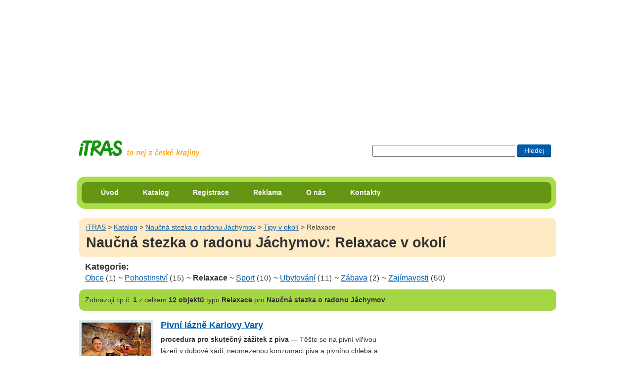

--- FILE ---
content_type: text/html; charset=UTF-8
request_url: https://itras.cz/naucna-stezka-o-radonu-jachymov/tipy/relaxace/
body_size: 12790
content:
<!DOCTYPE HTML PUBLIC "-//W3C//DTD HTML 4.01//EN" "http://www.w3.org/TR/html4/strict.dtd">
<html lang="cs">
<head><title>Tipy v okolí typu relaxace  pro Naučná stezka o radonu Jáchymov</title>
<meta http-equiv="Content-Type" content="text/html; charset=UTF-8">
<meta name="Robots" content="index,follow">
<meta http-equiv="Content-Style-Type" content="text/css">
<meta http-equiv="Content-Script-Type" content="text/javascript">
<link rel="shortcut icon" href="/favicon.ico">
<meta http-equiv="imagetoolbar" content="no">
<meta name="description" content="Výpis objektů v okolí pro Naučná stezka o radonu Jáchymov">
<link rel="stylesheet" type="text/css" href="/styly/hlavni.css?v=1766466027" media="screen,projection">
<link rel="stylesheet" href="/styly/tisk.css" type="text/css" media="print">
<!--[if lt IE 7]><style type="text/css" media="screen">@import url("/styly/ie.css");</style><![endif]-->
<!--[if IE 7]><style type="text/css" media="screen">@import url("/styly/ie7.css");</style><![endif]-->
<link rel="stylesheet" type="text/css" href="https://fonts.googleapis.com/css?family=Roboto+Condensed:400,700" media="screen,projection">
<script src="/js/rounded-corners.js" type="text/javascript"></script></head>
<body class="bdkatalog">
<div id="dvstranka">
<div id="dvRekl" style="max-height:250px;"><!-- id="dvRekl" style="max-height:250px;"--><script type="text/javascript"><!--
google_ad_client = "ca-pub-8203693586441153";  /* banner na miste reklamy volnenohy a itinerare */
    google_ad_slot = "9386789428";
    google_ad_width = 970;
    google_ad_height = 250;
//--></script>
<script type="text/javascript" src="https://pagead2.googlesyndication.com/pagead/show_ads.js"></script>
</div>
    <div id="dvIti">
       
    <H2 class="h2logo"><a id="hlogo" href="/" title="přejít na úvodní stranu portálu iTRAS"><span>iTRAS - Váš spolehlivý průvodce na cestách</span></a></H2>



<form id="cse-search-box"  action="/vyhledavani">
<div>
<input type="text" title="Zadej slovo či slova pro vyhledání"  maxlength="120" class="txhledat" name="dotaz">
<input type="submit" title="Hledat zadaná slova" class="bthledat" value="Hledej">
</div>
</form>
  <br class="vm">
</div><!--id="dvIti" -->	
<div id="dvmenu" class="rounded rc-method-border rc-compact rc-radius-17"><div id="dvulmenu" class="rounded rc-radius-10"><ul id="ulmenu"><li><a href="/" title="Úvodní strana cestovatelského portálu iTRAS">Úvod</a></li><li><a href="/katalog/" title="Katalog možností pro využití volného času v České republice">Katalog</a></li><li><a href="/registrace/" title="Registrace na tomto portále">Registrace</a></li><li><a href="/reklama/" title="Inzerce na portále iTRAS">Reklama</a></li><li><a href="/o-nas/" title="Informace o portálu iTRAS a jeho provozovatelích">O nás</a></li><li><a href="/kontakty/" title="Kontaktní informace portálu iTRAS">Kontakty</a></li>
</ul><!--ulmenu--></div><!--dvulmenu--></div><!--dvmenu--><br class="vm"><div id="dvobsah">
<div id="foto"><div  class="dvdrobek rounded"><a class="t1" href="/" title="Přejít na úvodní stránku portálu iTRAS">iTRAS</a> &gt; <a href="/katalog/">Katalog</a> &gt; <a href="/naucna-stezka-o-radonu-jachymov/" title="Zobrazit detail objektu Naučná stezka o radonu Jáchymov">Naučná stezka o radonu Jáchymov</a> &gt; <a href="/naucna-stezka-o-radonu-jachymov/tipy/" title="Zobrazit tipy v okolí pro objekt Naučná stezka o radonu Jáchymov">Tipy v okolí</a> &gt; Relaxace<H1>Naučná stezka o radonu Jáchymov: Relaxace v okolí</H1></div></div><!--id=foto--><H3>Kategorie:</H3><div class="dvvyber"><a href="/naucna-stezka-o-radonu-jachymov/tipy/obce/"  title="Zobrazit objekty typu Obce">Obce</a>&nbsp;<span class="sm">(1)</span>
 ~ <a href="/naucna-stezka-o-radonu-jachymov/tipy/pohostinstvi/"  title="Zobrazit objekty typu Pohostinství">Pohostinství</a>&nbsp;<span class="sm">(15)</span>
 ~ <strong>Relaxace</strong>
 ~ <a href="/naucna-stezka-o-radonu-jachymov/tipy/sport/"  title="Zobrazit objekty typu Sport">Sport</a>&nbsp;<span class="sm">(10)</span>
 ~ <a href="/naucna-stezka-o-radonu-jachymov/tipy/ubytovani/"  title="Zobrazit objekty typu Ubytování">Ubytování</a>&nbsp;<span class="sm">(11)</span>
 ~ <a href="/naucna-stezka-o-radonu-jachymov/tipy/zabava/"  title="Zobrazit objekty typu Zábava">Zábava</a>&nbsp;<span class="sm">(2)</span>
 ~ <a href="/naucna-stezka-o-radonu-jachymov/tipy/zajimavosti/"  title="Zobrazit objekty typu Zajímavosti">Zajímavosti</a>&nbsp;<span class="sm">(50)</span>
</div><!--dvvyber--><p class="hn1 rounded"><span>Zobrazuji</span>  tip č. <strong>1</strong> z celkem <strong>12 objektů</strong> typu <strong>Relaxace</strong> pro <strong>Naučná stezka o radonu Jáchymov</strong>:</p>
<div class="dvkat"><img src="/fotogalerie/pivni-lazne-karlovy-vary/male/pivni-lazne-karlovy-vary-001.jpg" alt="Pivní lázně Karlovy Vary" height="140" width="140"><div><H4><a href="/pivni-lazne-karlovy-vary/" title="Zobrazit detail objektu Pivní lázně Karlovy Vary">Pivní lázně Karlovy Vary</a></H4><p><strong>procedura pro skutečný zážitek z piva</strong> — Těšte se na pivní vířivou lázeň v dubové kádi, neomezenou konzumaci piva a pivního chleba a odpočinek na slaměném lůžku u tepla krbu.
</p>
</div><hr><br class="vm"></div><!--dvkat-->
<div class="dvkat"><img src="/fotogalerie/termalni-bazen-karlovy-vary/male/termalni-bazen-karlovy-vary-001.JPG" alt="Termální bazén Karlovy Vary" height="140" width="140"><div><H4><a href="/termalni-bazen-karlovy-vary/" title="Zobrazit detail objektu Termální bazén Karlovy Vary">Termální bazén Karlovy Vary</a></H4><p><strong>blahodárná koupel na skále s výhledem na město</strong> — Jedinečný bazén s termální vodou, vybudovaný na skále nad městem jako neodmyslitelný symbol Karlových Varů.
</p>
</div><hr><br class="vm"></div><!--dvkat-->
<div class="dvkat"><img src="/fotogalerie/bazenove-centrum-kv-arena-karlovy-vary/male/bazenove-centrum-kv-arena-karlovy-vary-002.jpg" alt="Bazénové centrum KV Arena Karlovy Vary " height="140" width="140"><div><H4><a href="/bazenove-centrum-kv-arena-karlovy-vary/" title="Zobrazit detail objektu Bazénové centrum KV Arena Karlovy Vary ">Bazénové centrum KV Arena Karlovy Vary </a></H4><p><strong>vodní svět pro celou rodinu</strong> — Bazénový komplex se spoustou vodních atrakcí: tobogán, masážní podvodní lavice a trysky, chrliče, perlička, vířivka, pára, sauna aj.
</p>
</div><hr><br class="vm"></div><!--dvkat-->
<div class="dvkat"><img src="/fotogalerie/penzion-villa-renan/male/penzion-villa-renan-001.jpg" alt="Penzion Villa Renan" height="140" width="140"><div><H4><a href="/penzion-villa-renan/" title="Zobrazit detail objektu Penzion Villa Renan">Penzion Villa Renan</a></H4><p><strong>soukromé ubytování v lázeňském centru města Karlovy Vary</strong> — Ubytování v moderních dvoulůžkových apartmánech a pokojích vhodné pro lázeňské pobyty, české i zahraniční turisty, obchodní cestující, páry apod. Hostům je zdarma k dispozici relaxační centrum. Možnost zapůjčení auta. Ceny od 475 Kč se snídaní.
</p>
</div><hr><br class="vm"></div><!--dvkat-->
<div class="dvkat"><img src="/fotogalerie/velky-rybnik-u-hroznetina/male/velky-rybnik-u-hroznetina-robert-jahn-001.jpg" alt="Velký rybník u Hroznětína" height="140" width="140"><div><H4><a href="/velky-rybnik-u-hroznetina/" title="Zobrazit detail objektu Velký rybník u Hroznětína">Velký rybník u Hroznětína</a></H4><p><strong>přírodní koupání s výhledem na Krušné hory</strong> — Vyhledávaná rekreační oblast s chatovou osadou. Najdete tu přírodní koupaliště s písčitou pláží a výhledem na hřeben Krušných hor.
</p>
</div><hr><br class="vm"></div><!--dvkat-->
<div class="dvkat"><img src="/fotogalerie/dependance-bellevue/male/depandance-bellevue-001.jpg" alt="Depandance Bellevue" height="140" width="140"><div><H4><a href="/depandance-bellevue/" title="Zobrazit detail objektu Depandance Bellevue">Depandance Bellevue</a></H4><p><strong>ubytování pro školy v přírodě a lyžařské kurzy v Jáchymově</strong> — Depandance hotelu Bellevue v horském středisku PAM: ubytování ve dvou až čtyřlůžkových pokojích vhodných pro školy v přírodě, lyžařské výcviky, rodiny s dětmi, turisty a cykloturisty. Cena od 590 Kč za osobu a noc se snídaní; pro školy výrazné slevy!
</p>
</div><hr><br class="vm"></div><!--dvkat-->
<div class="dvkat"><img src="/fotogalerie/dependance-petr/male/depandance-petr-001.jpg" alt="Depandance Petr" height="140" width="140"><div><H4><a href="/depandance-petr/" title="Zobrazit detail objektu Depandance Petr">Depandance Petr</a></H4><p><strong>ubytování v Krušných horách v lázeňském městě Jáchymov</strong> — Depandance hotelu Petr v horském středisku PAM: ubytování ve dvou až čtyřlůžkových pokojích s vlastním sociálním zařízením, restaurace, půjčovna sportovních potřeb a vybavení, úschovna lyží a kol aj. Cena od 590 Kč za osobu a noc se snídaní.
</p>
</div><hr><br class="vm"></div><!--dvkat-->
<div class="dvkat"><img src="/fotogalerie/horska-chata-pam/male/horska-chata-pam-001.jpg" alt="Horská chata PAM" height="140" width="140"><div><H4><a href="/horska-chata-pam/" title="Zobrazit detail objektu Horská chata PAM">Horská chata PAM</a></H4><p><strong>ubytování pro rodiny s dětmi a školy v přírodě v Jáchymově</strong> — Chata v horském středisku PAM s nabídkou ubytování ve dvou až pětilůžkových pokojích vhodným pro rodiny s dětmi, školy v přírodě, lyžařské výcviky a turisty. Součástí chaty je společná kuchyně, společenská místnost, letní terasa aj. Cena od 220 Kč.
</p>
</div><hr><br class="vm"></div><!--dvkat-->
<div class="dvkat"><img src="/fotogalerie/horske-stredisko-pam/male/horske-stredisko-pam-001.jpg" alt="Horské středisko PAM" height="140" width="140"><div><H4><a href="/horske-stredisko-pam/" title="Zobrazit detail objektu Horské středisko PAM">Horské středisko PAM</a></H4><p><strong>rozsáhlý rekreační areál u Jáchymova v Krušných horách</strong> — Rekreační komplex se dvěma hotely, třemi dependancemi a horskou chatou. Součástí střediska jsou dvě restaurace, sportovní areál, půjčovna sportovních potřeb a vybavení. Středisko je vhodné pro všechny typy pobytů.
</p>
</div><hr><br class="vm"></div><!--dvkat-->
<div class="dvkat"><img src="/fotogalerie/hotel-bellevue/male/hotel-bellevue-001.jpg" alt="Hotel Bellevue" height="140" width="140"><div><H4><a href="/hotel-bellevue/" title="Zobrazit detail objektu Hotel Bellevue">Hotel Bellevue</a></H4><p><strong>ubytování a restaurace v lázeňském městě Jáchymov</strong> — Hotel v horském středisku PAM: ubytování ve 2 až 4 lůžkových pokojích s vlastním sociálním zařízením, restaurace, letní terasa, půjčovna sportovních potřeb aj. Možnost pořádání nejrůznějších firemních a rodinných akcí. Cena od 590 Kč se snídaní.
</p>
</div><hr><br class="vm"></div><!--dvkat--><div id="dvstr"><strong>Stránka:</strong> <strong>-&nbsp;1&nbsp;-</strong><a href="/naucna-stezka-o-radonu-jachymov/tipy/relaxace/2/">2</a><a href="/naucna-stezka-o-radonu-jachymov/tipy/relaxace/2/">Další &gt;</a><br class="vm"></div></div><!--dvobsah-->    <div id="dvpata" class="rounded rc-method-border rc-compact rc-radius-17">
    <p class="rounded rc-radius-10"><em>© 2009–2026 iTRAS. Všechna práva vyhrazena.</em><span class="web"><a href="http://www.Ladzo.cz/" title="Osobní prezentace Vladimíra Novotného programátora těchto stránek">webdesign</a>: Ladzo.cz</span><br class="vm"> </p>    </div><!--id=dvpata-->
        </div><!-- dvstranka -->
    <script type="text/javascript">//make_corners();
       /*
       if ($.browser.msie && $.browser.version.mb_substr(0,1)<7) {
           $('.rounded').nocorner();
           $('.rc-radius-13').uncorner();
           $('.rc-radius-10').uncorner();
           $('.rc-radius-17').uncorner();
         
        }else
        {
           $('.rounded').corner('10px');
           $('.rc-radius-13').corner('13px');
           $('.rc-radius-10').corner('10px');
           $('.rc-radius-17').corner('17px');
        }  
         */
    
    </script>
     <!--Stránka se načetla za 0.0326 sekund-->
    <!--google analytics-->
    <script type="text/javascript" src="https://www.google-analytics.com/ga.js"></script>
    <script type="text/javascript"> 
    var pageTracker = _gat._getTracker("UA-8556230-1"); 
    pageTracker._initData(); 
    pageTracker._trackPageview(); 
    </script>
   </body>
    </html>
  

--- FILE ---
content_type: text/html; charset=utf-8
request_url: https://www.google.com/recaptcha/api2/aframe
body_size: 265
content:
<!DOCTYPE HTML><html><head><meta http-equiv="content-type" content="text/html; charset=UTF-8"></head><body><script nonce="fguA4Ipw62CnbrulAqKmAw">/** Anti-fraud and anti-abuse applications only. See google.com/recaptcha */ try{var clients={'sodar':'https://pagead2.googlesyndication.com/pagead/sodar?'};window.addEventListener("message",function(a){try{if(a.source===window.parent){var b=JSON.parse(a.data);var c=clients[b['id']];if(c){var d=document.createElement('img');d.src=c+b['params']+'&rc='+(localStorage.getItem("rc::a")?sessionStorage.getItem("rc::b"):"");window.document.body.appendChild(d);sessionStorage.setItem("rc::e",parseInt(sessionStorage.getItem("rc::e")||0)+1);localStorage.setItem("rc::h",'1768701950097');}}}catch(b){}});window.parent.postMessage("_grecaptcha_ready", "*");}catch(b){}</script></body></html>